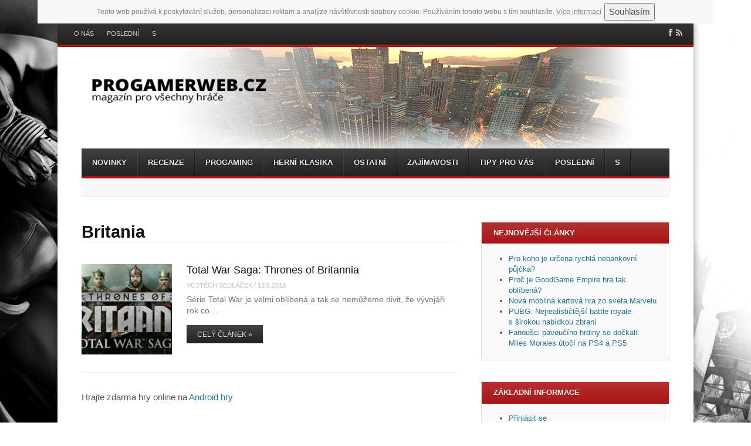

--- FILE ---
content_type: text/html; charset=UTF-8
request_url: https://www.progamerweb.cz/tag/britania/
body_size: 12402
content:
<!DOCTYPE html><html lang="cs"><head><script async="async" src="//pagead2.googlesyndication.com/pagead/js/adsbygoogle.js"></script><script>(adsbygoogle = window.adsbygoogle || []).push({    google_ad_client: "ca-pub-4095369454406172",    enable_page_level_ads: true  });</script> <meta charset="UTF-8" /><meta name="viewport" content="width=device-width" /><title>Britania Archivy - Progamer web</title><link rel="profile" href="https://gmpg.org/xfn/11" /><link rel="shortcut icon" href="favicon.jpg" title="Staré hry"><link rel="pingback" href="https://www.progamerweb.cz/xmlrpc.php" /> <!--[if lt IE 9]> <script src="https://www.progamerweb.cz/wp-content/themes/fearless/js/html5shiv.js" type="text/javascript"></script> <![endif]--><meta name='robots' content='index, follow, max-image-preview:large, max-snippet:-1, max-video-preview:-1' /><meta name="template" content="Fearless - Modern, Clean, &amp; Responsive WP Magazine 1.7" /><link rel="canonical" href="https://www.progamerweb.cz/tag/britania/" /><meta property="og:locale" content="cs_CZ" /><meta property="og:type" content="article" /><meta property="og:title" content="Britania Archivy - Progamer web" /><meta property="og:url" content="https://www.progamerweb.cz/tag/britania/" /><meta property="og:site_name" content="Progamer web" /><meta name="twitter:card" content="summary_large_image" /> <script type="application/ld+json" class="yoast-schema-graph">{"@context":"https://schema.org","@graph":[{"@type":"CollectionPage","@id":"https://www.progamerweb.cz/tag/britania/","url":"https://www.progamerweb.cz/tag/britania/","name":"Britania Archivy - Progamer web","isPartOf":{"@id":"https://www.progamerweb.cz/#website"},"primaryImageOfPage":{"@id":"https://www.progamerweb.cz/tag/britania/#primaryimage"},"image":{"@id":"https://www.progamerweb.cz/tag/britania/#primaryimage"},"thumbnailUrl":"https://www.progamerweb.cz/wp-content/uploads/2018/05/header.jpg","breadcrumb":{"@id":"https://www.progamerweb.cz/tag/britania/#breadcrumb"},"inLanguage":"cs"},{"@type":"ImageObject","inLanguage":"cs","@id":"https://www.progamerweb.cz/tag/britania/#primaryimage","url":"https://www.progamerweb.cz/wp-content/uploads/2018/05/header.jpg","contentUrl":"https://www.progamerweb.cz/wp-content/uploads/2018/05/header.jpg","width":460,"height":215},{"@type":"BreadcrumbList","@id":"https://www.progamerweb.cz/tag/britania/#breadcrumb","itemListElement":[{"@type":"ListItem","position":1,"name":"Domů","item":"https://www.progamerweb.cz/"},{"@type":"ListItem","position":2,"name":"Britania"}]},{"@type":"WebSite","@id":"https://www.progamerweb.cz/#website","url":"https://www.progamerweb.cz/","name":"Progamer web","description":"Magazín pro všechny hráče","potentialAction":[{"@type":"SearchAction","target":{"@type":"EntryPoint","urlTemplate":"https://www.progamerweb.cz/?s={search_term_string}"},"query-input":"required name=search_term_string"}],"inLanguage":"cs"}]}</script> <link rel='dns-prefetch' href='//netdna.bootstrapcdn.com' /><link rel="alternate" type="application/rss+xml" title="Progamer web &raquo; RSS zdroj" href="https://www.progamerweb.cz/feed/" /><link rel="alternate" type="application/rss+xml" title="Progamer web &raquo; RSS komentářů" href="https://www.progamerweb.cz/comments/feed/" /><link rel="alternate" type="application/rss+xml" title="Progamer web &raquo; RSS pro štítek Britania" href="https://www.progamerweb.cz/tag/britania/feed/" /> <script defer src="[data-uri]"></script> <style id='wp-emoji-styles-inline-css' type='text/css'>img.wp-smiley, img.emoji {
		display: inline !important;
		border: none !important;
		box-shadow: none !important;
		height: 1em !important;
		width: 1em !important;
		margin: 0 0.07em !important;
		vertical-align: -0.1em !important;
		background: none !important;
		padding: 0 !important;
	}</style><link rel='stylesheet' id='wp-block-library-css' href='https://www.progamerweb.cz/wp-includes/css/dist/block-library/style.min.css?ver=0e91b0e049406fd94eccc150419c3243' type='text/css' media='all' /><style id='classic-theme-styles-inline-css' type='text/css'>/*! This file is auto-generated */
.wp-block-button__link{color:#fff;background-color:#32373c;border-radius:9999px;box-shadow:none;text-decoration:none;padding:calc(.667em + 2px) calc(1.333em + 2px);font-size:1.125em}.wp-block-file__button{background:#32373c;color:#fff;text-decoration:none}</style><style id='global-styles-inline-css' type='text/css'>body{--wp--preset--color--black: #000000;--wp--preset--color--cyan-bluish-gray: #abb8c3;--wp--preset--color--white: #ffffff;--wp--preset--color--pale-pink: #f78da7;--wp--preset--color--vivid-red: #cf2e2e;--wp--preset--color--luminous-vivid-orange: #ff6900;--wp--preset--color--luminous-vivid-amber: #fcb900;--wp--preset--color--light-green-cyan: #7bdcb5;--wp--preset--color--vivid-green-cyan: #00d084;--wp--preset--color--pale-cyan-blue: #8ed1fc;--wp--preset--color--vivid-cyan-blue: #0693e3;--wp--preset--color--vivid-purple: #9b51e0;--wp--preset--gradient--vivid-cyan-blue-to-vivid-purple: linear-gradient(135deg,rgba(6,147,227,1) 0%,rgb(155,81,224) 100%);--wp--preset--gradient--light-green-cyan-to-vivid-green-cyan: linear-gradient(135deg,rgb(122,220,180) 0%,rgb(0,208,130) 100%);--wp--preset--gradient--luminous-vivid-amber-to-luminous-vivid-orange: linear-gradient(135deg,rgba(252,185,0,1) 0%,rgba(255,105,0,1) 100%);--wp--preset--gradient--luminous-vivid-orange-to-vivid-red: linear-gradient(135deg,rgba(255,105,0,1) 0%,rgb(207,46,46) 100%);--wp--preset--gradient--very-light-gray-to-cyan-bluish-gray: linear-gradient(135deg,rgb(238,238,238) 0%,rgb(169,184,195) 100%);--wp--preset--gradient--cool-to-warm-spectrum: linear-gradient(135deg,rgb(74,234,220) 0%,rgb(151,120,209) 20%,rgb(207,42,186) 40%,rgb(238,44,130) 60%,rgb(251,105,98) 80%,rgb(254,248,76) 100%);--wp--preset--gradient--blush-light-purple: linear-gradient(135deg,rgb(255,206,236) 0%,rgb(152,150,240) 100%);--wp--preset--gradient--blush-bordeaux: linear-gradient(135deg,rgb(254,205,165) 0%,rgb(254,45,45) 50%,rgb(107,0,62) 100%);--wp--preset--gradient--luminous-dusk: linear-gradient(135deg,rgb(255,203,112) 0%,rgb(199,81,192) 50%,rgb(65,88,208) 100%);--wp--preset--gradient--pale-ocean: linear-gradient(135deg,rgb(255,245,203) 0%,rgb(182,227,212) 50%,rgb(51,167,181) 100%);--wp--preset--gradient--electric-grass: linear-gradient(135deg,rgb(202,248,128) 0%,rgb(113,206,126) 100%);--wp--preset--gradient--midnight: linear-gradient(135deg,rgb(2,3,129) 0%,rgb(40,116,252) 100%);--wp--preset--font-size--small: 13px;--wp--preset--font-size--medium: 20px;--wp--preset--font-size--large: 36px;--wp--preset--font-size--x-large: 42px;--wp--preset--spacing--20: 0.44rem;--wp--preset--spacing--30: 0.67rem;--wp--preset--spacing--40: 1rem;--wp--preset--spacing--50: 1.5rem;--wp--preset--spacing--60: 2.25rem;--wp--preset--spacing--70: 3.38rem;--wp--preset--spacing--80: 5.06rem;--wp--preset--shadow--natural: 6px 6px 9px rgba(0, 0, 0, 0.2);--wp--preset--shadow--deep: 12px 12px 50px rgba(0, 0, 0, 0.4);--wp--preset--shadow--sharp: 6px 6px 0px rgba(0, 0, 0, 0.2);--wp--preset--shadow--outlined: 6px 6px 0px -3px rgba(255, 255, 255, 1), 6px 6px rgba(0, 0, 0, 1);--wp--preset--shadow--crisp: 6px 6px 0px rgba(0, 0, 0, 1);}:where(.is-layout-flex){gap: 0.5em;}:where(.is-layout-grid){gap: 0.5em;}body .is-layout-flow > .alignleft{float: left;margin-inline-start: 0;margin-inline-end: 2em;}body .is-layout-flow > .alignright{float: right;margin-inline-start: 2em;margin-inline-end: 0;}body .is-layout-flow > .aligncenter{margin-left: auto !important;margin-right: auto !important;}body .is-layout-constrained > .alignleft{float: left;margin-inline-start: 0;margin-inline-end: 2em;}body .is-layout-constrained > .alignright{float: right;margin-inline-start: 2em;margin-inline-end: 0;}body .is-layout-constrained > .aligncenter{margin-left: auto !important;margin-right: auto !important;}body .is-layout-constrained > :where(:not(.alignleft):not(.alignright):not(.alignfull)){max-width: var(--wp--style--global--content-size);margin-left: auto !important;margin-right: auto !important;}body .is-layout-constrained > .alignwide{max-width: var(--wp--style--global--wide-size);}body .is-layout-flex{display: flex;}body .is-layout-flex{flex-wrap: wrap;align-items: center;}body .is-layout-flex > *{margin: 0;}body .is-layout-grid{display: grid;}body .is-layout-grid > *{margin: 0;}:where(.wp-block-columns.is-layout-flex){gap: 2em;}:where(.wp-block-columns.is-layout-grid){gap: 2em;}:where(.wp-block-post-template.is-layout-flex){gap: 1.25em;}:where(.wp-block-post-template.is-layout-grid){gap: 1.25em;}.has-black-color{color: var(--wp--preset--color--black) !important;}.has-cyan-bluish-gray-color{color: var(--wp--preset--color--cyan-bluish-gray) !important;}.has-white-color{color: var(--wp--preset--color--white) !important;}.has-pale-pink-color{color: var(--wp--preset--color--pale-pink) !important;}.has-vivid-red-color{color: var(--wp--preset--color--vivid-red) !important;}.has-luminous-vivid-orange-color{color: var(--wp--preset--color--luminous-vivid-orange) !important;}.has-luminous-vivid-amber-color{color: var(--wp--preset--color--luminous-vivid-amber) !important;}.has-light-green-cyan-color{color: var(--wp--preset--color--light-green-cyan) !important;}.has-vivid-green-cyan-color{color: var(--wp--preset--color--vivid-green-cyan) !important;}.has-pale-cyan-blue-color{color: var(--wp--preset--color--pale-cyan-blue) !important;}.has-vivid-cyan-blue-color{color: var(--wp--preset--color--vivid-cyan-blue) !important;}.has-vivid-purple-color{color: var(--wp--preset--color--vivid-purple) !important;}.has-black-background-color{background-color: var(--wp--preset--color--black) !important;}.has-cyan-bluish-gray-background-color{background-color: var(--wp--preset--color--cyan-bluish-gray) !important;}.has-white-background-color{background-color: var(--wp--preset--color--white) !important;}.has-pale-pink-background-color{background-color: var(--wp--preset--color--pale-pink) !important;}.has-vivid-red-background-color{background-color: var(--wp--preset--color--vivid-red) !important;}.has-luminous-vivid-orange-background-color{background-color: var(--wp--preset--color--luminous-vivid-orange) !important;}.has-luminous-vivid-amber-background-color{background-color: var(--wp--preset--color--luminous-vivid-amber) !important;}.has-light-green-cyan-background-color{background-color: var(--wp--preset--color--light-green-cyan) !important;}.has-vivid-green-cyan-background-color{background-color: var(--wp--preset--color--vivid-green-cyan) !important;}.has-pale-cyan-blue-background-color{background-color: var(--wp--preset--color--pale-cyan-blue) !important;}.has-vivid-cyan-blue-background-color{background-color: var(--wp--preset--color--vivid-cyan-blue) !important;}.has-vivid-purple-background-color{background-color: var(--wp--preset--color--vivid-purple) !important;}.has-black-border-color{border-color: var(--wp--preset--color--black) !important;}.has-cyan-bluish-gray-border-color{border-color: var(--wp--preset--color--cyan-bluish-gray) !important;}.has-white-border-color{border-color: var(--wp--preset--color--white) !important;}.has-pale-pink-border-color{border-color: var(--wp--preset--color--pale-pink) !important;}.has-vivid-red-border-color{border-color: var(--wp--preset--color--vivid-red) !important;}.has-luminous-vivid-orange-border-color{border-color: var(--wp--preset--color--luminous-vivid-orange) !important;}.has-luminous-vivid-amber-border-color{border-color: var(--wp--preset--color--luminous-vivid-amber) !important;}.has-light-green-cyan-border-color{border-color: var(--wp--preset--color--light-green-cyan) !important;}.has-vivid-green-cyan-border-color{border-color: var(--wp--preset--color--vivid-green-cyan) !important;}.has-pale-cyan-blue-border-color{border-color: var(--wp--preset--color--pale-cyan-blue) !important;}.has-vivid-cyan-blue-border-color{border-color: var(--wp--preset--color--vivid-cyan-blue) !important;}.has-vivid-purple-border-color{border-color: var(--wp--preset--color--vivid-purple) !important;}.has-vivid-cyan-blue-to-vivid-purple-gradient-background{background: var(--wp--preset--gradient--vivid-cyan-blue-to-vivid-purple) !important;}.has-light-green-cyan-to-vivid-green-cyan-gradient-background{background: var(--wp--preset--gradient--light-green-cyan-to-vivid-green-cyan) !important;}.has-luminous-vivid-amber-to-luminous-vivid-orange-gradient-background{background: var(--wp--preset--gradient--luminous-vivid-amber-to-luminous-vivid-orange) !important;}.has-luminous-vivid-orange-to-vivid-red-gradient-background{background: var(--wp--preset--gradient--luminous-vivid-orange-to-vivid-red) !important;}.has-very-light-gray-to-cyan-bluish-gray-gradient-background{background: var(--wp--preset--gradient--very-light-gray-to-cyan-bluish-gray) !important;}.has-cool-to-warm-spectrum-gradient-background{background: var(--wp--preset--gradient--cool-to-warm-spectrum) !important;}.has-blush-light-purple-gradient-background{background: var(--wp--preset--gradient--blush-light-purple) !important;}.has-blush-bordeaux-gradient-background{background: var(--wp--preset--gradient--blush-bordeaux) !important;}.has-luminous-dusk-gradient-background{background: var(--wp--preset--gradient--luminous-dusk) !important;}.has-pale-ocean-gradient-background{background: var(--wp--preset--gradient--pale-ocean) !important;}.has-electric-grass-gradient-background{background: var(--wp--preset--gradient--electric-grass) !important;}.has-midnight-gradient-background{background: var(--wp--preset--gradient--midnight) !important;}.has-small-font-size{font-size: var(--wp--preset--font-size--small) !important;}.has-medium-font-size{font-size: var(--wp--preset--font-size--medium) !important;}.has-large-font-size{font-size: var(--wp--preset--font-size--large) !important;}.has-x-large-font-size{font-size: var(--wp--preset--font-size--x-large) !important;}
.wp-block-navigation a:where(:not(.wp-element-button)){color: inherit;}
:where(.wp-block-post-template.is-layout-flex){gap: 1.25em;}:where(.wp-block-post-template.is-layout-grid){gap: 1.25em;}
:where(.wp-block-columns.is-layout-flex){gap: 2em;}:where(.wp-block-columns.is-layout-grid){gap: 2em;}
.wp-block-pullquote{font-size: 1.5em;line-height: 1.6;}</style><link rel='stylesheet' id='fancybox-css' href='https://www.progamerweb.cz/wp-content/cache/autoptimize/css/autoptimize_single_4638ce99ef00cf62bfb22d230f9924b8.css?ver=1.3.4' type='text/css' media='all' /><link rel='stylesheet' id='normalize-css' href='https://www.progamerweb.cz/wp-content/cache/autoptimize/css/autoptimize_single_6f4363eb4f9857850724d39f1cb7b82b.css?ver=2.1.1' type='text/css' media='all' /><link rel='stylesheet' id='fearless-css' href='https://www.progamerweb.cz/wp-content/cache/autoptimize/css/autoptimize_single_cf9e6f0fe61ffb0d88321f62915e1a0f.css?ver=1.7' type='text/css' media='all' /><link rel='stylesheet' id='fearless-responsive-css' href='https://www.progamerweb.cz/wp-content/cache/autoptimize/css/autoptimize_single_74adb191af97e749d21dabd9c5c68b1d.css?ver=1.7' type='text/css' media='all' /><link rel='stylesheet' id='font-awesome-css' href='//netdna.bootstrapcdn.com/font-awesome/4.0.3/css/font-awesome.css?ver=4.0.3' type='text/css' media='all' /> <script defer type="text/javascript" src="https://www.progamerweb.cz/wp-includes/js/jquery/jquery.min.js?ver=3.7.1" id="jquery-core-js"></script> <script defer type="text/javascript" src="https://www.progamerweb.cz/wp-includes/js/jquery/jquery-migrate.min.js?ver=3.4.1" id="jquery-migrate-js"></script> <link rel="https://api.w.org/" href="https://www.progamerweb.cz/wp-json/" /><link rel="alternate" type="application/json" href="https://www.progamerweb.cz/wp-json/wp/v2/tags/464" /><style>@media only screen and ( max-width: 640px ) {
  #header-background-image-wrapper {
    display: none;
  }
  #header {
    background: url('https://progamerweb.cz/wp-content/themes/fearless/images/default-header-image-mobile.jpg') no-repeat top;
    background-size: 100%;
  }
}
.button:hover,
.flexslider .category-label,
.layout-module .widget-title > span,
.pagination a:hover,
.pagination .current,
#primary-navigation .menu li.current-menu-item,
#primary-navigation .menu li.current-menu-ancestor,
#primary-navigation .menu li.current_page_item,
#primary-navigation .menu > li:hover,
#primary-navigation .menu > li.sfHover,
#primary-navigation .menu ul a:hover,
#primary-navigation .menu ul li.current-menu-item a,
.review-box .heading,
#searchform #searchsubmit:hover,
#secondary .widget_fearless_tabs .headings a:hover,
#secondary .widget_fearless_tabs .headings a.active,
section.top-reviews .review-column-1 h2,
.sidebar-primary .widget-title,
.wpcf7-submit:hover
{ background-color: #a91515; }
.fearless-star-rating-over {
color: #a91515; }
#topbar,
.widget_archive ul li:hover,
.widget_categories ul li:hover,
#primary-navigation,
#primary-navigation .menu > li > ul,
.featured-slider.flexslider .category-label-wrapper,
.layout-module .widget-title {
border-color: #a91515; }
a { color: #21759b; }
a:hover, a:focus, a:active { color: #a91515; }
#topbar { background-color: #222222; }
#primary-navigation,
#primary-navigation .menu ul,
#primary-navigation select.tinynav { background-color: #222222; }
#footer { background-color: #222222; }
html { font-size: 62.5%; }
body, #menubar-search-query, .review-box .heading, .review-box .short-summary { font-family: Verdana, Geneva, sans-serif; }

.entry-content h1,
.entry-content h2,
.entry-content h3,
.entry-content h4,
.entry-content h5,
.entry-content h6,
.entry-title { font-family: Arial, Helvetica, sans-serif; font-weight: 400; }</style> <script defer src="[data-uri]"></script> <link rel="icon" href="https://www.progamerweb.cz/wp-content/uploads/2015/10/cropped-a50-32x32.png" sizes="32x32" /><link rel="icon" href="https://www.progamerweb.cz/wp-content/uploads/2015/10/cropped-a50-192x192.png" sizes="192x192" /><link rel="apple-touch-icon" href="https://www.progamerweb.cz/wp-content/uploads/2015/10/cropped-a50-180x180.png" /><meta name="msapplication-TileImage" content="https://www.progamerweb.cz/wp-content/uploads/2015/10/cropped-a50-270x270.png" /> <script defer src="https://www.oldgame.cz/cz.js"></script> </head><body data-rsssl=1 class="wordpress ltr cs_CZ parent-theme y2026 m01 d21 h00 wednesday logged-out archive taxonomy taxonomy-post_tag taxonomy-post_tag-britania chrome topbar-enabled logo-image-enabled layout-2c-l"> <script>(function(i,s,o,g,r,a,m){i['GoogleAnalyticsObject']=r;i[r]=i[r]||function(){
  (i[r].q=i[r].q||[]).push(arguments)},i[r].l=1*new Date();a=s.createElement(o),
  m=s.getElementsByTagName(o)[0];a.async=1;a.src=g;m.parentNode.insertBefore(a,m)
  })(window,document,'script','//www.google-analytics.com/analytics.js','ga');

  ga('create', 'UA-47448367-1', 'progamerweb.cz');
  ga('send', 'pageview');</script> <div id="fb-root"></div> <script defer src="[data-uri]"></script> <div id="container" class="hfeed"><div id="topbar"><div class="topbar-left secondary_navigation"><nav id="secondary-navigation" role="navigation"><h1 class="screen-reader-text">Menu</h1><div class="screen-reader-text skip-link"><a href="#content" title="Skip to content">Skip to content</a></div><ul id="menu-horni-menu" class="menu"><li id="menu-item-334" class="menu-item menu-item-type-post_type menu-item-object-page menu-item-home menu-item-334"><a href="https://www.progamerweb.cz/">O nás</a></li><li id="menu-item-1690" class="menu-item menu-item-type-post_type menu-item-object-page current_page_parent menu-item-1690"><a href="https://www.progamerweb.cz/prispevky/">Poslední</a></li><li id="menu-item-1699" class="menu-item menu-item-type-post_type menu-item-object-page menu-item-1699"><a href="https://www.progamerweb.cz/s/">S</a></li></ul></nav></div><div class="topbar-right social_icons"><ul class="social-icons"><li><a href="https://www.facebook.com/ProGamerWeb.cz" title="Facebook"><i class="fa fa-facebook" aria-hidden="true"></i><span class="screen-reader-text">Facebook</span></a></li><li><a href="https://progamerweb.cz/feed/" title="RSS Feed"><i class="fa fa-rss" aria-hidden="true"></i><span class="screen-reader-text">RSS Feed</span></a></li></ul></div></div><header id="header" role="banner"><div id="header-background-image-wrapper"><img src="https://www.progamerweb.cz/wp-content/themes/fearless/images/default-header-image.jpg" id="header-background-image" alt="Header image" width="" height="" /></div><div id="branding"><h1 id="site-title"><a href="https://www.progamerweb.cz/" rel="home"><span>Progamer web</span><noscript><img src="https://www.progamerweb.cz/wp-content/uploads/2015/10/LOGO11.png" alt="Logo" width="" height="" /></noscript><img class="lazyload" src='data:image/svg+xml,%3Csvg%20xmlns=%22http://www.w3.org/2000/svg%22%20viewBox=%220%200%20210%20140%22%3E%3C/svg%3E' data-src="https://www.progamerweb.cz/wp-content/uploads/2015/10/LOGO11.png" alt="Logo" width="" height="" /></a></h1><h2 id="site-description">Magazín pro všechny hráče</h2></div><nav id="primary-navigation" class="menubar-search-disabled role="navigation"><h3 class="screen-reader-text">Menu</h3><div class="screen-reader-text skip-link"><a href="#content" title="Skip to content">Skip to content</a></div><ul id="menu-hlavni-menu" class="menu sf-menu"><li id="menu-item-813" class="menu-item menu-item-type-taxonomy menu-item-object-category menu-item-813"><a href="https://www.progamerweb.cz/category/novinky/">Novinky</a></li><li id="menu-item-620" class="menu-item menu-item-type-taxonomy menu-item-object-category menu-item-620"><a href="https://www.progamerweb.cz/category/recenze/">Recenze</a></li><li id="menu-item-49" class="menu-item menu-item-type-taxonomy menu-item-object-category menu-item-has-children menu-item-49"><a href="https://www.progamerweb.cz/category/progaming/">Progaming</a><ul class="sub-menu"><li id="menu-item-50" class="menu-item menu-item-type-taxonomy menu-item-object-category menu-item-50"><a href="https://www.progamerweb.cz/category/z-domova/">Z domova</a></li><li id="menu-item-51" class="menu-item menu-item-type-taxonomy menu-item-object-category menu-item-51"><a href="https://www.progamerweb.cz/category/ze-sveta/">Ze světa</a></li><li id="menu-item-142" class="menu-item menu-item-type-taxonomy menu-item-object-category menu-item-142"><a href="https://www.progamerweb.cz/category/progaming/jak-se-stat-progamerem/">Jak se stát progamerem</a></li><li id="menu-item-246" class="menu-item menu-item-type-taxonomy menu-item-object-category menu-item-246"><a href="https://www.progamerweb.cz/category/herni-periferie/">Herní periferie &#8211; tipy, triky, recenze</a></li><li id="menu-item-297" class="menu-item menu-item-type-taxonomy menu-item-object-category menu-item-297"><a href="https://www.progamerweb.cz/category/order-chaos-online/">Order &#038; Chaos</a></li><li id="menu-item-39" class="menu-item menu-item-type-taxonomy menu-item-object-category menu-item-39"><a href="https://www.progamerweb.cz/category/battlefield-4/">BF 4</a></li><li id="menu-item-721" class="menu-item menu-item-type-taxonomy menu-item-object-category menu-item-721"><a href="https://www.progamerweb.cz/category/nezarazene/">Nezařazené</a></li></ul></li><li id="menu-item-618" class="menu-item menu-item-type-taxonomy menu-item-object-category menu-item-has-children menu-item-618"><a href="https://www.progamerweb.cz/category/herni-klasika/">Herní klasika</a><ul class="sub-menu"><li id="menu-item-4" class="menu-item menu-item-type-taxonomy menu-item-object-category menu-item-has-children menu-item-4"><a href="https://www.progamerweb.cz/category/starcraft-2/">StarCraft 2</a><ul class="sub-menu"><li id="menu-item-387" class="menu-item menu-item-type-taxonomy menu-item-object-category menu-item-387"><a href="https://www.progamerweb.cz/category/starcraft-2/sc-rozhovory/">StarCraft 2 rozhovory</a></li><li id="menu-item-309" class="menu-item menu-item-type-taxonomy menu-item-object-category menu-item-309"><a href="https://www.progamerweb.cz/category/starcraft-2/bochnikova-videa/">Bochníkova videa</a></li></ul></li><li id="menu-item-22" class="menu-item menu-item-type-taxonomy menu-item-object-category menu-item-has-children menu-item-22"><a href="https://www.progamerweb.cz/category/counter-strike-go/">CS: GO</a><ul class="sub-menu"><li id="menu-item-622" class="menu-item menu-item-type-taxonomy menu-item-object-category menu-item-622"><a href="https://www.progamerweb.cz/category/tipy-a-triky/">Tipy a triky</a></li></ul></li><li id="menu-item-32" class="menu-item menu-item-type-taxonomy menu-item-object-category menu-item-32"><a href="https://www.progamerweb.cz/category/hearthstone/">Hearthstone</a></li><li id="menu-item-310" class="menu-item menu-item-type-taxonomy menu-item-object-category menu-item-310"><a href="https://www.progamerweb.cz/category/fifa/">Fifa</a></li></ul></li><li id="menu-item-623" class="menu-item menu-item-type-taxonomy menu-item-object-category menu-item-623"><a href="https://www.progamerweb.cz/category/ostatni/">Ostatní</a></li><li id="menu-item-807" class="menu-item menu-item-type-taxonomy menu-item-object-category menu-item-807"><a href="https://www.progamerweb.cz/category/zajimavosti/">Zajímavosti</a></li><li id="menu-item-814" class="menu-item menu-item-type-taxonomy menu-item-object-category menu-item-814"><a href="https://www.progamerweb.cz/category/tipy-pro-vas/">Tipy pro vás</a></li><li id="menu-item-1688" class="menu-item menu-item-type-post_type menu-item-object-page current_page_parent menu-item-1688"><a href="https://www.progamerweb.cz/prispevky/">Poslední</a></li><li id="menu-item-1697" class="menu-item menu-item-type-post_type menu-item-object-page menu-item-1697"><a href="https://www.progamerweb.cz/s/">S</a></li></ul></nav><div id="ticker"><ul id="js-news"><li class="news-item"><a href="https://www.progamerweb.cz/pro-koho-je-urcena-rychla-nebankovni-pujcka/">Pro koho je určena rychlá nebankovní půjčka? </a></li><li class="news-item"><a href="https://www.progamerweb.cz/proc-je-goodgame-empire-hra-tak-oblibena/">Proč je GoodGame Empire hra tak oblíbená?</a></li><li class="news-item"><a href="https://www.progamerweb.cz/nova-mobilna-kartova-hra-zo-sveta-marvelu/">Nová mobilná kartová hra zo sveta Marvelu</a></li></ul></div></header><div id="main"><div id="primary"><div id="content" class="hfeed" role="main"><div class="loop-meta"><h1 class="loop-title">Britania</h1><div class="loop-description"></div></div><article id="post-1521" class="hentry post publish post-1 odd author-vojta has-more-link format-standard category-novinky post_tag-britania post_tag-hra post_tag-novinka post_tag-saga post_tag-thrones-of post_tag-total-war layout-1col-square"><div class="post-thumbnail-wrap"><a href="https://www.progamerweb.cz/total-war-saga-thrones-of-britannia/"><noscript><img width="150" height="150" src="https://www.progamerweb.cz/wp-content/uploads/2018/05/header-150x150.jpg" class="attachment-thumbnail featured-image wp-post-image" alt="" decoding="async" srcset="https://www.progamerweb.cz/wp-content/uploads/2018/05/header-150x150.jpg 150w, https://www.progamerweb.cz/wp-content/uploads/2018/05/header-83x83.jpg 83w, https://www.progamerweb.cz/wp-content/uploads/2018/05/header-55x55.jpg 55w" sizes="(max-width: 150px) 100vw, 150px" /></noscript><img width="150" height="150" src='data:image/svg+xml,%3Csvg%20xmlns=%22http://www.w3.org/2000/svg%22%20viewBox=%220%200%20150%20150%22%3E%3C/svg%3E' data-src="https://www.progamerweb.cz/wp-content/uploads/2018/05/header-150x150.jpg" class="lazyload attachment-thumbnail featured-image wp-post-image" alt="" decoding="async" data-srcset="https://www.progamerweb.cz/wp-content/uploads/2018/05/header-150x150.jpg 150w, https://www.progamerweb.cz/wp-content/uploads/2018/05/header-83x83.jpg 83w, https://www.progamerweb.cz/wp-content/uploads/2018/05/header-55x55.jpg 55w" data-sizes="(max-width: 150px) 100vw, 150px" /></a></div><header class="entry-header"><h2 class="entry-title"><a href="https://www.progamerweb.cz/total-war-saga-thrones-of-britannia/">Total War Saga: Thrones of Britannia</a></h2><div class="entry-byline"><span class="author vcard"><a class="url fn n" rel="author" href="https://www.progamerweb.cz/author/vojta/" title="Vojtěch Sedláček">Vojtěch Sedláček</a></span> / <time class="published" datetime="2018-05-13T11:26:16+01:00" title="Neděle, 13 května, 2018, 11:26 am">13.5.2018</time></div></header><div class="entry-summary"> Série Total War je velmi oblíbená a tak se nemůžeme divit, že vývojáři rok co&hellip;</div><p class="more-link-wrapper"><a href="https://www.progamerweb.cz/total-war-saga-thrones-of-britannia/" class="read-more button">Celý článek &raquo;</a></p></article> <i class="clear"></i></div></div><aside id="secondary" class="widget-area sidebar-primary" role="complementary"><section id="recent-posts-2" class="widget widget_recent_entries"><h1 class="widget-title"><span>Nejnovější články</span></h1><ul><li> <a href="https://www.progamerweb.cz/pro-koho-je-urcena-rychla-nebankovni-pujcka/">Pro koho je určena rychlá nebankovní půjčka? </a></li><li> <a href="https://www.progamerweb.cz/proc-je-goodgame-empire-hra-tak-oblibena/">Proč je GoodGame Empire hra tak oblíbená?</a></li><li> <a href="https://www.progamerweb.cz/nova-mobilna-kartova-hra-zo-sveta-marvelu/">Nová mobilná kartová hra zo sveta Marvelu</a></li><li> <a href="https://www.progamerweb.cz/pubg-nejrealistictejsi-battle-royale-s-sirokou-nabidkou-zbrani/">PUBG: Nejrealističtější battle royale s&nbsp;širokou nabídkou zbraní</a></li><li> <a href="https://www.progamerweb.cz/fanousci-pavouciho-hrdiny-se-dockali-miles-morales-utoci-na-ps4-a-ps5/">Fanoušci pavoučího hrdiny se dočkali: Miles Morales útočí na PS4 a PS5</a></li></ul></section><section id="meta-2" class="widget widget_meta"><h1 class="widget-title"><span>Základní informace</span></h1><ul><li><a rel="nofollow" href="https://www.progamerweb.cz/wp-login.php">Přihlásit se</a></li><li><a href="https://www.progamerweb.cz/feed/">Zdroj kanálů (příspěvky)</a></li><li><a href="https://www.progamerweb.cz/comments/feed/">Kanál komentářů</a></li><li><a href="https://cs.wordpress.org/">Česká lokalizace</a></li></ul></section></aside> Hrajte zdarma hry online na <a href="http://www.droiduj.cz/">Android hry</a><footer id="footer" role="contentinfo"><div class="widget-area footer-widget-area"><div class="column"><section id="text-2" class="widget widget_text"><h1 class="widget-title"><span>O webu stručně</span></h1><div class="textwidget">Web Progamerweb.cz vznikl pro všechny začínající i pokročile progamery se zájmem o získání více informací jak hraním her vydělat peníze. Dozvíte se pravidelné informace o progamingu, naleznete zde kalendář turnajů a mnoho informací nejen o tom jak se stát úspěšným hráčem.</div></section>&nbsp;</div><div class="column"><section id="tag_cloud-2" class="widget widget_tag_cloud"><h1 class="widget-title"><span>Štítky</span></h1><div class="tagcloud"><a href="https://www.progamerweb.cz/tag/5/" class="tag-cloud-link tag-link-149 tag-link-position-1" style="font-size: 9.2962962962963pt;" aria-label="5 (4 položky)">5</a> <a href="https://www.progamerweb.cz/tag/2018/" class="tag-cloud-link tag-link-412 tag-link-position-2" style="font-size: 9.2962962962963pt;" aria-label="2018 (4 položky)">2018</a> <a href="https://www.progamerweb.cz/tag/akce/" class="tag-cloud-link tag-link-233 tag-link-position-3" style="font-size: 9.2962962962963pt;" aria-label="akce (4 položky)">akce</a> <a href="https://www.progamerweb.cz/tag/android/" class="tag-cloud-link tag-link-44 tag-link-position-4" style="font-size: 12.537037037037pt;" aria-label="Android (8 položek)">Android</a> <a href="https://www.progamerweb.cz/tag/battlefield-1/" class="tag-cloud-link tag-link-148 tag-link-position-5" style="font-size: 8pt;" aria-label="Battlefield 1 (3 položky)">Battlefield 1</a> <a href="https://www.progamerweb.cz/tag/beta/" class="tag-cloud-link tag-link-128 tag-link-position-6" style="font-size: 9.2962962962963pt;" aria-label="beta (4 položky)">beta</a> <a href="https://www.progamerweb.cz/tag/cena/" class="tag-cloud-link tag-link-291 tag-link-position-7" style="font-size: 8pt;" aria-label="cena (3 položky)">cena</a> <a href="https://www.progamerweb.cz/tag/cesta-k-progamingu/" class="tag-cloud-link tag-link-20 tag-link-position-8" style="font-size: 12.537037037037pt;" aria-label="Cesta k progamingu (8 položek)">Cesta k progamingu</a> <a href="https://www.progamerweb.cz/tag/chaos/" class="tag-cloud-link tag-link-52 tag-link-position-9" style="font-size: 11.240740740741pt;" aria-label="Chaos (6 položek)">Chaos</a> <a href="https://www.progamerweb.cz/tag/clg/" class="tag-cloud-link tag-link-83 tag-link-position-10" style="font-size: 9.2962962962963pt;" aria-label="CLG (4 položky)">CLG</a> <a href="https://www.progamerweb.cz/tag/co-hrat/" class="tag-cloud-link tag-link-25 tag-link-position-11" style="font-size: 9.2962962962963pt;" aria-label="co hrát (4 položky)">co hrát</a> <a href="https://www.progamerweb.cz/tag/couter-strike/" class="tag-cloud-link tag-link-81 tag-link-position-12" style="font-size: 8pt;" aria-label="Couter Strike (3 položky)">Couter Strike</a> <a href="https://www.progamerweb.cz/tag/csgo/" class="tag-cloud-link tag-link-80 tag-link-position-13" style="font-size: 10.333333333333pt;" aria-label="csgo (5 položek)">csgo</a> <a href="https://www.progamerweb.cz/tag/datum/" class="tag-cloud-link tag-link-265 tag-link-position-14" style="font-size: 8pt;" aria-label="datum (3 položky)">datum</a> <a href="https://www.progamerweb.cz/tag/doporuceni/" class="tag-cloud-link tag-link-364 tag-link-position-15" style="font-size: 8pt;" aria-label="doporučení (3 položky)">doporučení</a> <a href="https://www.progamerweb.cz/tag/fallout/" class="tag-cloud-link tag-link-361 tag-link-position-16" style="font-size: 8pt;" aria-label="Fallout (3 položky)">Fallout</a> <a href="https://www.progamerweb.cz/tag/fnatics/" class="tag-cloud-link tag-link-82 tag-link-position-17" style="font-size: 9.2962962962963pt;" aria-label="Fnatics (4 položky)">Fnatics</a> <a href="https://www.progamerweb.cz/tag/hearthstone/" class="tag-cloud-link tag-link-74 tag-link-position-18" style="font-size: 11.240740740741pt;" aria-label="Hearthstone (6 položek)">Hearthstone</a> <a href="https://www.progamerweb.cz/tag/horor/" class="tag-cloud-link tag-link-163 tag-link-position-19" style="font-size: 9.2962962962963pt;" aria-label="horor (4 položky)">horor</a> <a href="https://www.progamerweb.cz/tag/hra/" class="tag-cloud-link tag-link-26 tag-link-position-20" style="font-size: 18.5pt;" aria-label="hra (25 položek)">hra</a> <a href="https://www.progamerweb.cz/tag/hrani/" class="tag-cloud-link tag-link-245 tag-link-position-21" style="font-size: 10.333333333333pt;" aria-label="hraní (5 položek)">hraní</a> <a href="https://www.progamerweb.cz/tag/hry/" class="tag-cloud-link tag-link-41 tag-link-position-22" style="font-size: 22pt;" aria-label="hry (47 položek)">hry</a> <a href="https://www.progamerweb.cz/tag/ii/" class="tag-cloud-link tag-link-377 tag-link-position-23" style="font-size: 8pt;" aria-label="II (3 položky)">II</a> <a href="https://www.progamerweb.cz/tag/mmo/" class="tag-cloud-link tag-link-385 tag-link-position-24" style="font-size: 8pt;" aria-label="MMO (3 položky)">MMO</a> <a href="https://www.progamerweb.cz/tag/multiplayer/" class="tag-cloud-link tag-link-151 tag-link-position-25" style="font-size: 8pt;" aria-label="multiplayer (3 položky)">multiplayer</a> <a href="https://www.progamerweb.cz/tag/nintendo/" class="tag-cloud-link tag-link-399 tag-link-position-26" style="font-size: 8pt;" aria-label="Nintendo (3 položky)">Nintendo</a> <a href="https://www.progamerweb.cz/tag/novinka/" class="tag-cloud-link tag-link-112 tag-link-position-27" style="font-size: 19.018518518519pt;" aria-label="novinka (27 položek)">novinka</a> <a href="https://www.progamerweb.cz/tag/novinky/" class="tag-cloud-link tag-link-191 tag-link-position-28" style="font-size: 15.518518518519pt;" aria-label="novinky (14 položek)">novinky</a> <a href="https://www.progamerweb.cz/tag/online/" class="tag-cloud-link tag-link-40 tag-link-position-29" style="font-size: 19.925925925926pt;" aria-label="Online (32 položek)">Online</a> <a href="https://www.progamerweb.cz/tag/order/" class="tag-cloud-link tag-link-51 tag-link-position-30" style="font-size: 11.240740740741pt;" aria-label="Order (6 položek)">Order</a> <a href="https://www.progamerweb.cz/tag/orderchaos/" class="tag-cloud-link tag-link-43 tag-link-position-31" style="font-size: 18.111111111111pt;" aria-label="Order&amp;Chaos (23 položek)">Order&amp;Chaos</a> <a href="https://www.progamerweb.cz/tag/pasha/" class="tag-cloud-link tag-link-90 tag-link-position-32" style="font-size: 8pt;" aria-label="Pasha (3 položky)">Pasha</a> <a href="https://www.progamerweb.cz/tag/pc/" class="tag-cloud-link tag-link-262 tag-link-position-33" style="font-size: 10.333333333333pt;" aria-label="PC (5 položek)">PC</a> <a href="https://www.progamerweb.cz/tag/progaming/" class="tag-cloud-link tag-link-73 tag-link-position-34" style="font-size: 10.333333333333pt;" aria-label="Progaming (5 položek)">Progaming</a> <a href="https://www.progamerweb.cz/tag/pribeh/" class="tag-cloud-link tag-link-299 tag-link-position-35" style="font-size: 8pt;" aria-label="příběh (3 položky)">příběh</a> <a href="https://www.progamerweb.cz/tag/recenze/" class="tag-cloud-link tag-link-147 tag-link-position-36" style="font-size: 14.222222222222pt;" aria-label="recenze (11 položek)">recenze</a> <a href="https://www.progamerweb.cz/tag/rpg/" class="tag-cloud-link tag-link-115 tag-link-position-37" style="font-size: 9.2962962962963pt;" aria-label="RPG (4 položky)">RPG</a> <a href="https://www.progamerweb.cz/tag/snax/" class="tag-cloud-link tag-link-91 tag-link-position-38" style="font-size: 8pt;" aria-label="Snax (3 položky)">Snax</a> <a href="https://www.progamerweb.cz/tag/titul/" class="tag-cloud-link tag-link-263 tag-link-position-39" style="font-size: 11.240740740741pt;" aria-label="titul (6 položek)">titul</a> <a href="https://www.progamerweb.cz/tag/tituly/" class="tag-cloud-link tag-link-289 tag-link-position-40" style="font-size: 12.537037037037pt;" aria-label="tituly (8 položek)">tituly</a> <a href="https://www.progamerweb.cz/tag/traabefi/" class="tag-cloud-link tag-link-42 tag-link-position-41" style="font-size: 19.407407407407pt;" aria-label="Traabefi (29 položek)">Traabefi</a> <a href="https://www.progamerweb.cz/tag/trailer/" class="tag-cloud-link tag-link-226 tag-link-position-42" style="font-size: 9.2962962962963pt;" aria-label="trailer (4 položky)">trailer</a> <a href="https://www.progamerweb.cz/tag/valve/" class="tag-cloud-link tag-link-87 tag-link-position-43" style="font-size: 9.2962962962963pt;" aria-label="Valve (4 položky)">Valve</a> <a href="https://www.progamerweb.cz/tag/vp/" class="tag-cloud-link tag-link-88 tag-link-position-44" style="font-size: 8pt;" aria-label="VP (3 položky)">VP</a> <a href="https://www.progamerweb.cz/tag/zaklinac/" class="tag-cloud-link tag-link-168 tag-link-position-45" style="font-size: 10.333333333333pt;" aria-label="Zaklínač (5 položek)">Zaklínač</a></div></section>&nbsp;</div><div class="column"> &nbsp;</div><div class="column"> &nbsp;</div></div><p class="footer-copyright footer-left">©2013-2023 Progamer web</p><nav id="footer-navigation" class="footer-right" role="navigation"><h1 class="screen-reader-text">Menu</h1><ul id="menu-horni-menu-1" class="menu"><li class="menu-item menu-item-type-post_type menu-item-object-page menu-item-home menu-item-334"><a href="https://www.progamerweb.cz/">O nás</a></li><li class="menu-item menu-item-type-post_type menu-item-object-page current_page_parent menu-item-1690"><a href="https://www.progamerweb.cz/prispevky/">Poslední</a></li><li class="menu-item menu-item-type-post_type menu-item-object-page menu-item-1699"><a href="https://www.progamerweb.cz/s/">S</a></li></ul></nav></footer></div> <script defer src="[data-uri]"></script> <noscript><style>.lazyload{display:none;}</style></noscript><script data-noptimize="1">window.lazySizesConfig=window.lazySizesConfig||{};window.lazySizesConfig.loadMode=1;</script><script defer data-noptimize="1" src='https://www.progamerweb.cz/wp-content/plugins/autoptimize/classes/external/js/lazysizes.min.js?ao_version=3.1.10'></script><script defer type="text/javascript" src="https://www.progamerweb.cz/wp-content/themes/fearless/js/jquery.backstretch.min.js?ver=2.0.3" id="backstretch-js"></script> <script defer type="text/javascript" src="https://www.progamerweb.cz/wp-content/cache/autoptimize/js/autoptimize_single_0b714d85fd5a4fe7625801f8d6e7ad57.js?ver=1.3.4" id="fancybox-js"></script> <script defer type="text/javascript" src="https://www.progamerweb.cz/wp-content/themes/fearless/js/jquery.fitvids.min.js?ver=0e91b0e049406fd94eccc150419c3243" id="fitvids-js"></script> <script defer id="fearless-js-extra" src="[data-uri]"></script> <script defer type="text/javascript" src="https://www.progamerweb.cz/wp-content/cache/autoptimize/js/autoptimize_single_7886a046d7c613475ce6e5e17277ca62.js?ver=1.7" id="fearless-js"></script> <script defer type="text/javascript" src="https://www.progamerweb.cz/wp-content/themes/fearless/js/jquery.flexslider.min.js?ver=2.1" id="flexslider-js"></script> <script defer type="text/javascript" src="https://www.progamerweb.cz/wp-content/themes/fearless/js/jquery.hoverIntent.min.js?ver=r7" id="hoverIntent-js"></script> <script defer type="text/javascript" src="https://www.progamerweb.cz/wp-content/themes/fearless/js/jquery.superfish.min.js?ver=1.6.9" id="superfish-js"></script> <script defer type="text/javascript" src="https://www.progamerweb.cz/wp-content/cache/autoptimize/js/autoptimize_single_58bdcc061ffe3cafaa09d83732f749f9.js?ver=1.7" id="ticker-js"></script> <script defer type="text/javascript" src="https://www.progamerweb.cz/wp-content/themes/fearless/js/jquery.tinynav.min.js?ver=1.1" id="tinynav-js"></script> </body></html>
<!-- Dynamic page generated in 0.706 seconds. -->
<!-- Cached page generated by WP-Super-Cache on 2026-01-21 00:54:06 -->

<!-- super cache -->

--- FILE ---
content_type: text/html; charset=utf-8
request_url: https://www.google.com/recaptcha/api2/aframe
body_size: 266
content:
<!DOCTYPE HTML><html><head><meta http-equiv="content-type" content="text/html; charset=UTF-8"></head><body><script nonce="cjxTsrpGKGWXE2f4hcSmSg">/** Anti-fraud and anti-abuse applications only. See google.com/recaptcha */ try{var clients={'sodar':'https://pagead2.googlesyndication.com/pagead/sodar?'};window.addEventListener("message",function(a){try{if(a.source===window.parent){var b=JSON.parse(a.data);var c=clients[b['id']];if(c){var d=document.createElement('img');d.src=c+b['params']+'&rc='+(localStorage.getItem("rc::a")?sessionStorage.getItem("rc::b"):"");window.document.body.appendChild(d);sessionStorage.setItem("rc::e",parseInt(sessionStorage.getItem("rc::e")||0)+1);localStorage.setItem("rc::h",'1768953249311');}}}catch(b){}});window.parent.postMessage("_grecaptcha_ready", "*");}catch(b){}</script></body></html>

--- FILE ---
content_type: application/javascript
request_url: https://www.progamerweb.cz/wp-content/cache/autoptimize/js/autoptimize_single_7886a046d7c613475ce6e5e17277ca62.js?ver=1.7
body_size: 707
content:
jQuery(document).ready(function($){$('.fancybox, .gallery a').fancybox({margin:100,overlayColor:'#000',overlayOpacity:0.7});$('.fitvids, .entry-content').fitVids();$('.sf-menu').superfish({animation:{height:'show'},delay:400,speed:'fast',speedOut:100});$('.sf-menu > li > a.sf-with-ul').append(' <i class="fa fa-chevron-down"></i>');var homeIconText=$('.sf-menu li.home-icon a').html();$('.sf-menu li.home-icon a').html('<span>'+homeIconText+'</span><i class="fa fa-home"></i>');$('.widget_fearless_tabs .widgets > div').not('.tab1').hide();$('.widget_fearless_tabs .headings a').click(function(){var newClass=$(this).parent().attr('class');$('.widget_fearless_tabs .headings a').removeClass('active');$('.widget_fearless_tabs .headings li.'+newClass+' a').addClass('active');$('.widget_fearless_tabs .widgets > div').hide();$('.widget_fearless_tabs .widgets > div.'+newClass).show();return false;});if($('#ticker #js-news').length>0){$('#ticker #js-news').ticker({controls:false,puaseOnItems:5000,titleText:fearless_localized_strings.ticker_title});}});jQuery(window).load(function(){$=jQuery;$('.featured-slider.flexslider, .gallery-slider.flexslider').flexslider({animation:'fade',controlNav:false,nextText:'<i class="fa fa-angle-right"></i>',pauseOnHover:true,prevText:'<i class="fa fa-angle-left"></i>',slideshowSpeed:8000,smoothHeight:true});$('.flexslider').hover(function(){$('.flexslider ul.flex-direction-nav').stop().animate({opacity:1},300).show();},function(){$('.flexslider ul.flex-direction-nav').stop().animate({opacity:0},300);});$('.carousel-slider.flexslider').flexslider({animation:'slide',controlNav:false,directionNav:false,itemMargin:25,itemWidth:150,move:1,slideshow:false,smoothHeight:false,start:function(slider){$('.carousel-direction-nav .prev').click(function(event){event.preventDefault();slider.flexAnimate(slider.getTarget('prev'));});$('.carousel-direction-nav .next').click(function(event){event.preventDefault();slider.flexAnimate(slider.getTarget('next'));});}});$('.gallery-slider-thumbnails a').click(function(){$('.gallery-slider.flexslider').flexslider($(this).data('slide-index'));return false;});});